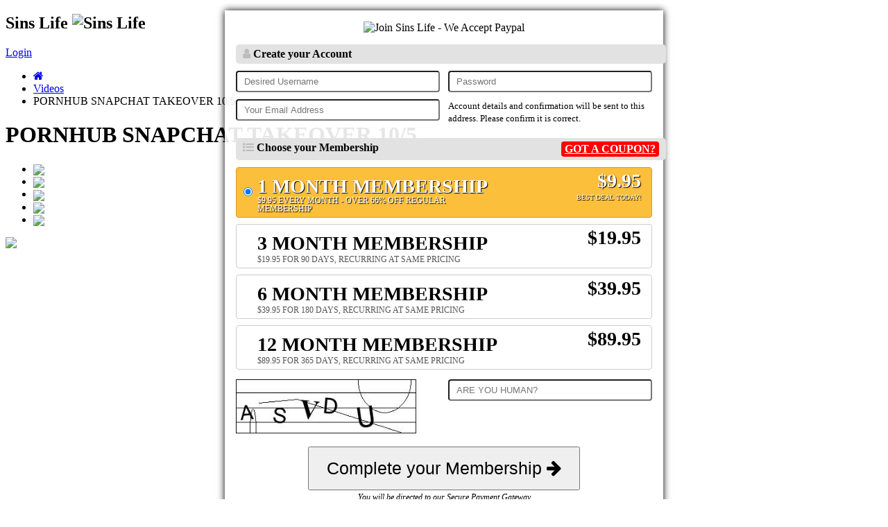

--- FILE ---
content_type: text/html; charset=UTF-8
request_url: https://nats.thesinslife.com/signup/signup.php?nats=MTUuMS4yLjMuMC4wLjAuMC4w&step=2&setID=331
body_size: 8003
content:
<!DOCTYPE html>
<!--[if lt IE 7 ]><html class="ie ie6" lang="en"> <![endif]-->
<!--[if IE 7 ]><html class="ie ie7" lang="en"> <![endif]-->
<!--[if IE 8 ]><html class="ie ie8" lang="en"> <![endif]-->
<!--[if (gte IE 9)|!(IE)]><!--><html lang="en"> <!--<![endif]-->
<head>
		
	<meta charset="utf-8">
	<meta http-equiv="X-UA-Compatible" content="IE=edge,chrome=1">
	
	<TITLE>Sins Life | JOIN NOW!</TITLE>
	
	
	<meta name="description" content="SinsLife takes you into the personal lives of award winning Pornstars, Johnny Sins and Kissa Sins! Fucking the Hottest Pornstars is their life goal." />
		
	<meta name="robots" content="noodp" />
	<meta name="author" content="The Sins Life">
	<link rel="publisher" href="https://plus.google.com/+KissaSinslovesyou" />

	<!--[if lt IE 9]><script src="//cdnjs.cloudflare.com/ajax/libs/html5shiv/3.7.3/html5shiv.min.js"></script><![endif]-->

	<!-- Mobile -->
	<meta name="viewport" content="width=device-width, initial-scale=1, maximum-scale=1">
	<meta name="apple-mobile-web-app-capable" content="yes" />
	<meta name="apple-mobile-web-app-status-bar-style" content="black-translucent" />

	<!-- CSS -->
	<link rel="stylesheet" href="https://maxcdn.bootstrapcdn.com/font-awesome/4.7.0/css/font-awesome.min.css">
	<link href='https://fonts.googleapis.com/css?family=Open+Sans:400,700|Roboto:400,700,900|Oswald:400,700' rel='stylesheet' type='text/css'>
	<link rel="stylesheet" href="//sinslife.com/tour/custom_assets_v2/css/meanmenu.min.css" media="all" />
	<link rel="stylesheet" href="//sinslife.com/tour/custom_assets_v2/css/base.css">
	<link rel="stylesheet" href="//sinslife.com/tour/custom_assets_v2/css/style.css">
	<link rel="stylesheet" href="//sinslife.com/tour/custom_assets_v2/css/responsive.css">

	<!-- Favicons -->
	<link rel="shortcut icon" href="//sinslife.com/tour/custom_assets_v2/images/favicon2.png">

	<!-- jQuery Stuff -->
	<script type="text/javascript" src="//sinslife.com/tour/custom_assets_v2/js/modernizr.js"></script><!--//modernizr-->
	<script src="https://ajax.googleapis.com/ajax/libs/jquery/1.11.1/jquery.min.js"></script>
	<script>window.jQuery || document.write('<script src="//sinslife.com/tour/custom_assets_v2/js/jquery-1.11.1.min.js"><\/script>')</script>
	<script type="text/javascript" src="https://cdnjs.cloudflare.com/ajax/libs/jquery-migrate/1.2.1/jquery-migrate.min.js"></script><!--//jquery migrate-->

	<script type="text/javascript" src="//sinslife.com/tour/custom_assets_v2/js/jquery.meanmenu.min.js"></script><!--//mmenu-->
	
	<script type="text/javascript" src="//sinslife.com/tour/custom_assets_v2/js/custom.js"></script><!--//custom jquery-->
	<!--[if lt IE 9]><script src="//sinslife.com/tour/custom_assets_v2/js/jq.respond.js"></script><![endif]--><!--//IE responsive web design-->
	
	<!-- JQuery Include -->
	<script type="text/javascript" src="//sinslife.com/tour/js/tourhelper.js"></script>

	<script type="text/javascript" src="//sinslife.com/tour/js/jquery-ui.min.js"></script>
	<link rel="stylesheet" type="text/css" href="//sinslife.com/tour/images/jqueryui/jquery-ui.min.css" />

	<script src="//sinslife.com/tour/js/tour.js"></script>

<meta name="Abstract" content="Sins Life is the Official Website and Portal to the personal lives of Johnny Sins and Kissa Sins! Bringing you into our lives and give you something you've never had before... REALITY PORN.">
<meta name="Classification" content="Sins Life, The Sins Life, Kissa Sins, Johnny Sins">
<meta name="Links" content="sins life" />
<meta name="Global" content="sins life" />

<!--Sins Life is the Official Website and Portal to the personal lives of Johnny Sins and Kissa Sins! Bringing you into our lives and give you something you've never had before... REALITY PORN.-->
<!--"Sins Life - Johnny Sins and Kissa Sins | Reality Porn"-->
<!--sinslife, sins life, sin life, kissa sins, johnny sins, kissa, johnny, threesome, threeway, throwbacks, pornstar, pornstars, reality, reality porn, life of a pornstar, pornstar life-->
</head>
<body class="tour-area">
<!--[if lt IE 7]><p class="chromeframe">You are using an <strong>outdated</strong> browser. Please <a href="http://browsehappy.com/">upgrade your browser</a> or <a href="http://www.google.com/chromeframe/?redirect=true">activate Google Chrome Frame</a> to improve your experience.</p><![endif]-->

						



<div class="header_spacer"></div>
<div id="header">
	<div class="wrapper">

		<div class="left">
			<div id="logo">
				<h2>
					<span class="hide">Sins Life</span>
					<img src="//sinslife.com/tour/custom_assets_v2/images/logo.png" alt="Sins Life" />
				</h2>
			</div>
		</div><!--//left-->

		<div class="right">
			<div id="top_buttons" class="font-Roboto uppercase">
				<a href="//sinslife.com/members/" class="btn btn-gray">Login</a>
			</div>
		</div><!--//right-->

	</div><!--//wrapper-->
</div><!--//header-->

<div class="clear"></div>


<div class="section">
	<div class="wrapper">

		<ul class="breadcrumb">
			<li><a href="//sinslife.com/tour/"><i class="fa fa-home"></i></a></li>
						<li><a href="//sinslife.com/tour/categories/movies/1/latest/">Videos</a></li>
			<li>PORNHUB SNAPCHAT TAKEOVER 10/5</li>
					</ul>

		<div class="title text-center">
						<h1 class="font-Oswald uppercase">PORNHUB SNAPCHAT TAKEOVER 10/5</h1>
						
			<ul class="stars">
				<li><img src="//sinslife.com/tour/custom_assets_v2/images/star_full.png"  align="absmiddle" border="0" /></li>
				<li><img src="//sinslife.com/tour/custom_assets_v2/images/star_full.png"  align="absmiddle" border="0" /></li>
				<li><img src="//sinslife.com/tour/custom_assets_v2/images/star_full.png"  align="absmiddle" border="0" /></li>
				<li><img src="//sinslife.com/tour/custom_assets_v2/images/star_full.png"  align="absmiddle" border="0" /></li>
				<li><img src="//sinslife.com/tour/custom_assets_v2/images/star_full.png"  align="absmiddle" border="0" /></li>
			</ul>
		</div><!--//title-->

		<div class="items">
			
			<div class="smaller-wrapper">

				<div class="item-episode">
					<div class="item-thumbs">

<style>
.joinform { display:inline-block; width:100%; position:absolute; top:0; left:0; z-index:988; text-align:center; box-sizing:border-box; }
.joinform form { display:inline-block; width:600px; margin:15px 0; padding:16px; background:rgba(255,255,255,0.9); box-shadow:#000 0px 0px 10px; }
.joinform img { width:auto !important; height:auto; max-width:100%; margin-bottom:5px; max-width:260px !important; }
.joinform h3 { display:inline-block; width:100%; padding:5px 10px; border-radius:5px; background:#e2e2e2; font-size:16px; text-align:left; margin-bottom:10px; margin-top:10px; }
.joinform h3 i.fa { color:#bcbcbc; }
.joinform .form-area { display:inline-block; width:100%; margin-bottom:10px; vertical-align:top; }
.joinform .form-row { display:inline-block; width:100%; margin-bottom:10px; vertical-align:top; }
.joinform .form-row:last-child { margin-bottom:0; }
.joinform .form-row .half { float:left; width:49%; vertical-align:top; text-align:left; }
.joinform .form-row .half:last-child { float:right; }
.joinform .form-row input[type="text"],
.joinform .form-row input[type="email"],
.joinform .form-row input[type="password"],
.joinform .form-row select,
.joinform .form-row textarea { display:inline-block; width:100%; box-sizing:border-box; padding:6px 10px; border-radius:4px; margin:0; }
.joinform .join_error { display:inline-block; width:100%; padding:2px 5px; border:1px solid #cd0000; color:#cd0000; background:#fcd8d8; font-size:11px; text-align:left; margin-top:3px; border-radius:4px; }
.joinform ul.join-options { display:inline-block; width:100%; margin:0; padding:0; list-style:none; margin-bottom:10px; }
.joinform ul.join-options li { display:inline-block; width:100%; margin:0; padding:0; margin-bottom:5px; }
.joinform ul.join-options li:last-child { margin-bottom:0; }
.joinform ul.join-options li label { display:inline-block; width:100%; border:1px solid #CCC; padding:5px 15px 5px 30px; border-radius:4px; background:#FFF; box-sizing:border-box; cursor:pointer; position:relative; }
.joinform ul.join-options li label input[type="radio"] { position:absolute; top:25px; left:5px; opacity:0; }
.joinform ul.join-options li label .join-left { float:left; width:350px; text-align:left; line-height:100%; margin-top:8px; }
.joinform ul.join-options li label .join-left strong { display:inline-block; width:100%; font-size:28px; line-height:100%; }
.joinform ul.join-options li label .join-left small { display:inline-block; width:100%; font-size:12px; line-height:100%; color:#555; font-weight:300; }
.joinform ul.join-options li label .join-right { float:right; width:120px; text-align:right; line-height:100%; }
.joinform ul.join-options li label .join-right .badge { display:inline-block; width:100%; }
.joinform ul.join-options li label .join-right .badge strong { display:inline-block; width:100%; font-size:28px; line-height:100%; }
.joinform ul.join-options li label .join-right .badge small { display:inline-block; width:100%; font-size:10px; line-height:100%; color:#FFF; font-weight:300; }

.joinform ul.join-options li.active label { background:#fbbf3c; border:1px solid #dd9834; color:#FFF; text-shadow:#000 1px 1px 1px; }
.joinform ul.join-options li.active label small { color:#FFF; }
.joinform ul.join-options li.active label input[type="radio"] { opacity:1; }

.joinform button { display:inline-block; padding:15px 25px; font-size:25px; margin:0; }
.joinform button:hover { color:#FFF; }
.joinform .small_txt { display:inline-block; width:100%; text-align:center; font-size:12px; }

@media only screen and (max-width: 1160px) {
	.joinform { position:relative; margin-bottom:15px; }
}

@media only screen and (max-width: 767px) {
	.joinform form { width:100%; box-sizing:border-box; background:#f1f1f1; }
}

@media only screen and (max-width: 700px) {
	.joinform .form-row { margin-bottom:0; }
	.joinform .form-row .half { width:100%; margin-bottom:10px; }
	.joinform ul.join-options li label { padding:5px 15px; }
	.joinform ul.join-options li label .join-left { width:100%; text-align:center; margin:0 0 5px 0; }
	.joinform ul.join-options li label .join-left strong { font-size:20px; }
	.joinform ul.join-options li label .join-right { float:none; display:inline-block; }
	.joinform ul.join-options li label input[type="radio"] { top:5px; }
	.joinform button { font-size:16px; margin-bottom:10px; }
}

@media only screen and (max-width: 479px) {
	.joinform h3 { font-size:13px; }
	.joinform ul.join-options li label .join-left strong { font-size:18px; }
	.joinform ul.join-options li label .join-right .badge { padding:5px 10px; }
	.joinform ul.join-options li label .join-right .badge strong { text-align:center; font-size:20px; }
	.joinform ul.join-options li label .join-right .badge small { text-align:center; }
	.joinform ul.join-options li label input[type="radio"] { top:45px; }
	.joinform button { width:100%; padding:10px; font-size:14px; }
	.item-episode .item-thumbs img { max-width:100% !important; }
}
</style>


<div class="joinform">
	<form action="signup.php" method="POST" id="join">

		<input type="hidden" id="nats" name="nats" value="MTUuMS4yLjMuMC4wLjAuMC4w">
		<input type="hidden" name="step" value="signup">
		<input type="hidden" name="username" value="">
		<input type="hidden" name="signup[rename_old_member]" value="1">

		

		<input type="hidden" name="setID" value="331">
		<input type="hidden" name="show_empty" value="0">

		<img src="//sinslife.com/tour/custom_assets_v2/images/cards.png" alt="Join Sins Life - We Accept Paypal">

				<h3 class="font-Roboto uppercase"><i class="fa fa-user"></i> Create your Account</h3>
		<div class="form-area">
			<div class="form-row">
				<div class="half">
					<input type="text" size="20" name="signup[username:1:6:16:::username_check]" value="" placeholder="Desired Username" required />
									</div>

				<div class="half">
					<input type="text" size="20" name="signup[password:1:6:16:::password_check]" value="" placeholder="Password" required />
									</div>

							</div>

			<div class="form-row">
				<div class="half">
					<input type="email" name="signup[email:1:1:128:::email_check]" value="" placeholder="Your Email Address" required />
									</div>

				<div class="half">
					<small>Account details and confirmation will be sent to this address. Please confirm it is correct.</small>
				</div>
			</div>
		</div>

				<div class="form-row" style="display:none;">
			<div class="full">
								<label class="cascade">
					<input type="radio" name="cascade" value="1" checked="checked" />
					<span class="cc_images"></span>
					<strong>Join by Credit Card</strong>
				</label>
															</div>
		</div><!--//form-row-->

				<div class="form-row" style="display:none;">
			<input type="checkbox" name="signup[mailok]" value="1" checked />
					</div><!--//form-row-->


<style>
a.trigger_coupon { float:right; padding:2px 5px; text-transform:uppercase; background:red; color:#FFF; font-weight:700; border-radius:4px; }
a:hover.trigger_coupon {background:#FFF; color:red; }

.coupon_code_form { position:relative; display:none; margin-bottom:20px;}
.coupon_code_form input#coupon_code { width:100%; }
.coupon_code_form div#apply_coupon { display:inline-block; position:absolute; top:3px; right:5px; padding:5px 10px; border-radius:5px; background:#f1f1f1; cursor:pointer; color:#FFF; }
.coupon_code_form div#apply_coupon {
	background: #05bae7;
	background: -moz-linear-gradient(top, #05bae7 0%, #0082a3 100%);
	background: -webkit-gradient(left top, left bottom, color-stop(0%, #05bae7), color-stop(100%, #0082a3));
	background: -webkit-linear-gradient(top, #05bae7 0%, #0082a3 100%);
	background: -o-linear-gradient(top, #05bae7 0%, #0082a3 100%);
	background: -ms-linear-gradient(top, #05bae7 0%, #0082a3 100%);
	background: linear-gradient(to bottom, #05bae7 0%, #0082a3 100%);
	filter: progid:DXImageTransform.Microsoft.gradient( startColorstr='#05bae7', endColorstr='#0082a3', GradientType=0 );
}
.coupon_code_form div#apply_coupon:hover { opacity:0.8; }
</style>
<script>
jQuery(function($) {
	//Check on page load, if the val of coupon input isnt empty:
	var currentCoupon = $("input#coupon_code").val();
	if( currentCoupon == "" ){
		$('.coupon_code_form').slideUp();
	} else {
		$('.coupon_code_form').slideDown();
	}

	$(document).on('click', '.trigger_coupon', function (e) {
		e.preventDefault();
		$('.coupon_code_form').slideToggle();
	});

	$("#apply_coupon").click(function(){
		var coupon_code = $('input#coupon_code').val();
		var natscode = $('input#nats').val();

		$.get('/ajax_data.php', {'function': 'ajax_signup_validate_coupon',  'natscode': natscode, 'coupon_code': coupon_code}, function(myOptionData) {
			if (myOptionData) {
				var htmls = [];
				var myHtml = '';
				//Clear all existings options:
				$('#coupon_options').html(myHtml);

				// Custom Re-Order, so that the 50% Offer is on top
				var newObject = {};
				newObject[0] = myOptionData[13];
				newObject[8] = myOptionData[8];
				newObject[9] = myOptionData[9];

				console.log(myOptionData);
				console.log(newObject);

				var counter = 1;
				for (optionid in newObject) {

					// Custom Re-Order, so that the 50% Offer is on top
					if(optionid == 0){ optionid = 13; }

					var optionTitle = myOptionData[optionid];
					var explodedOption = optionTitle.split("|");
					
					if( explodedOption[0] == "1 MONTH MEMBERSHIP" ){
						var active_li = "active";
						var active_radio = "checked";
					} else {
						var active_li = "";
						var active_radio = "";
					}

					htmls[counter] = 	'<li class="'+active_li+'">';
					htmls[counter] += 	'	<label>';
					htmls[counter] += 	'		<input type="radio" name="signup[optionid]" value="'+optionid+'" '+active_radio+' />';
					htmls[counter] += 	'		<div class="join-left font-Roboto uppercase">';
					htmls[counter] += 	'			<strong>'+explodedOption[0]+'</strong>';
					htmls[counter] += 	'			<small>'+explodedOption[1]+'</small>';
					htmls[counter] += 	'		</div>';
					htmls[counter] += 	'		<div class="join-right">';
					htmls[counter] += 	'			<div class="badge btn btn-gold">';
					htmls[counter] += 	'				<strong>'+explodedOption[3]+'</strong>';
					htmls[counter] += 	'				<small>'+explodedOption[4]+'</small>';
					htmls[counter] += 	'			</div>';
					htmls[counter] += 	'		</div>';
					htmls[counter] += 	'	</label>';
					htmls[counter] += 	'</li>';

					counter++;
				}
				for( var i=0,len=htmls.length; i<len; i++){
					if(typeof(htmls[i]) != "undefined") myHtml += htmls[i];
				}
				$('#coupon_options').html(myHtml);
			}
			else{ alert('Coupon Not Valid'); }
		}, 'json');
	});
});
</script>


				<h3 class="font-Roboto uppercase">
			<i class="fa fa-list-ul"></i> Choose your Membership
			<a href="#" class="trigger_coupon">GOT A COUPON?</a>
		</h3>
		<div class="form-area">
			
<div class="coupon_code_form">
	<div class="form-row">
		<div class="full">
			<input id="coupon_code" class="inputTxt leftll" type="text" name="signup[coupon_code]" value="" placeholder="Coupon Code Here">
		<div id="apply_coupon" class="option button" name="apply_coupon">APPLY</div>
		</div>
	</div>
</div>

			<ul id="coupon_options" class="join-options">
				

								
				
														
																																		
																											
															
					
					<li class="active">
						<label>
							<input type="radio" name="signup[optionid]" value="17" checked="checked" />
							<div class="join-left font-Roboto uppercase">
								<strong>1 MONTH MEMBERSHIP</strong>
								<small>$9.95 EVERY MONTH - OVER 66% OFF REGULAR MEMBERSHIP</small>
							</div>
							<div class="join-right">
								<div class="badge btn btn-gold">
									<strong>$9.95</strong>
									<small>BEST DEAL TODAY!</small>
								</div>
							</div>
						</label>
					</li>

														
											
																							
																											
															
					
					<li >
						<label>
							<input type="radio" name="signup[optionid]" value="22"  />
							<div class="join-left font-Roboto uppercase">
								<strong>3 MONTH MEMBERSHIP</strong>
								<small>$19.95 FOR 90 DAYS, RECURRING AT SAME PRICING</small>
							</div>
							<div class="join-right">
								<div class="badge btn btn-gold">
									<strong>$19.95</strong>
									<small>1 Month Free</small>
								</div>
							</div>
						</label>
					</li>

														
											
																							
																											
															
					
					<li >
						<label>
							<input type="radio" name="signup[optionid]" value="23"  />
							<div class="join-left font-Roboto uppercase">
								<strong>6 MONTH MEMBERSHIP</strong>
								<small>$39.95 FOR 180 DAYS, RECURRING AT SAME PRICING</small>
							</div>
							<div class="join-right">
								<div class="badge btn btn-gold">
									<strong>$39.95</strong>
									<small>2 Months Free</small>
								</div>
							</div>
						</label>
					</li>

														
											
																							
																											
															
					
					<li >
						<label>
							<input type="radio" name="signup[optionid]" value="24"  />
							<div class="join-left font-Roboto uppercase">
								<strong>12 MONTH MEMBERSHIP</strong>
								<small>$89.95 FOR 365 DAYS, RECURRING AT SAME PRICING</small>
							</div>
							<div class="join-right">
								<div class="badge btn btn-gold">
									<strong>$89.95</strong>
									<small>3 Months Free</small>
								</div>
							</div>
						</label>
					</li>

								
			</ul>

						<div class="form-row">
				<div class="half">
					<img src="/captcha_image.php?width=300&height=90" width="300" height="90" />
				</div>

				<div class="half">
					<input type="text" name="signup[captcha:1]" class="form-control" placeholder="ARE YOU HUMAN?" required />
					
									</div>

				
			</div>
			
			<div class="form-row">
				<button type="submit" class="font-Roboto uppercase btn btn-blue">Complete your Membership <i class="fa fa-arrow-right"></i></button>
				<span class="small_txt"><em>You will be directed to our Secure Payment Gateway</em></span>
			</div>
		</div>

	</form>
</div><!--//joinform-->

						<div class="full">


<style>
/*Fake Player Minified*/
@font-face{font-family:'Glyphicons Halflings';src:url(//sinslife.com/tour/custom_assets_v2/fonts/glyphicons-halflings-regular.eot);src:url(//sinslife.com/tour/custom_assets_v2/fonts/glyphicons-halflings-regular.eot?#iefix) format('embedded-opentype'),url(//sinslife.com/tour/custom_assets_v2/fonts/glyphicons-halflings-regular.woff) format('woff'),url(//sinslife.com/tour/custom_assets_v2/fonts/glyphicons-halflings-regular.ttf) format('truetype'),url(//sinslife.com/tour/custom_assets_v2/fonts/glyphicons-halflings-regular.svg#glyphicons_halflingsregular) format('svg')}#fake-player{float:left;width:100%}.player-thumb{position:relative;display:inline-block;vertical-align:top;width:100%}.player-window-loading,.player-window-play{position:absolute;height:100%;top:0;width:100%;left:0;cursor:pointer}.player-window-play{background:url(//sinslife.com/tour/custom_assets_v2/images/play.png) center center no-repeat;opacity:.6;z-index:5;filter:alpha(opacity=60)}.player-window-play:hover{opacity:1;filter:alpha(opacity=100)}.player-window-loading{background:url(//sinslife.com/tour/custom_assets_v2/images/loading.gif) center center no-repeat #000;display:block;z-index:7}.player-bar{background:#181818;position:relative;top:0;z-index:10;display:inline-block;width:100%;vertical-align:top}.player-play{color:#ececec;font-size:1.8em;padding:0;cursor:pointer}.player-play:hover{color:#fff}.player-progress{clear:both;position:relative;color:red;padding:0;margin:0;min-height:0!important;cursor:pointer}.player-progress .glyphicon{font-size:1.5em;position:absolute;left:0;top:10px}.progress{background-color:#f5f5f5;height:3px;overflow:hidden}.progress-bar{background-color:#fabf3b;-webkit-box-shadow:inset 0 -1px 0 rgba(0,0,0,.15);box-shadow:inset 0 -1px 0 rgba(0,0,0,.15);color:#fff;float:left;font-size:12px;height:100%;line-height:20px;text-align:center;width:0}.player-reg-window,.player-reg-window2{display:none;height:100%;left:0;position:absolute;top:0;width:100%;z-index:3}.player-left-buttons,.player-right-buttons{font:300 20px/1.5 Helvetica,Arial,"Lucida Grande",sans-serif;padding-top:5px;padding-bottom:7px}.player-left-buttons{float:left;padding-left:15px}.player-left-buttons>span,.player-right-buttons>span{color:#747474;float:left;padding:0 .5em;text-shadow:1px 1px 1px rgba(0,0,0,.5);vertical-align:middle}.player-reg-button a,.player-thumb>img{vertical-align:top;display:inline-block}.player-left-buttons>span:hover,.player-right-buttons>span:hover{color:#f2f2f2;cursor:pointer;text-shadow:1px 1px 1px rgba(0,0,0,.8)}.player-right-buttons{float:right;padding-right:15px}.player-time{color:#fff;float:left;font-size:.75em;font-weight:300;line-height:1;padding:.3em 10px 0;text-align:left}.player-time span{font-weight:400}.player-hd,.player-reg-button a,.player-reg-stop{text-align:center;font-weight:700;line-height:100%;}.player-hd{color:#ececec;font-size:1.5em;font-style:italic;padding:6px 3px 3px 0;min-height:38px!important;cursor:pointer}.player-hd:hover{color:#fff}.player-reg-window{background-color:#000;opacity:.8;filter:alpha(opacity=80)}.player-reg-window2-container{/*background-color:#000;*/height:auto;font-size:100%;margin:10% 5%}.player-reg-stop{color:#fff;font-size:2.5em;margin-left:auto;margin-right:auto;padding:.5em 0 .25em;width:98%}.player-reg-stop.smaller{font-size:2em}.player-reg-thumb,.player-thumb{height:0;padding-bottom:56%;overflow:hidden}.player-reg-thumb{float:left;position:relative;padding:0 10px 30%;width:50%}.player-thumb>img{width:100%}.player-reg-notice{color:#fff;float:right;font-size:2.35em;padding:10px;line-height:1;text-align:center;width:50%}.player-reg-notice hr{margin:.5em 0}.player-reg-button{margin:1.8em auto 0;padding:0;text-align:center;width:98%}.player-reg-button a{width:auto;border:2px solid #FFF;color:#FFF!important;text-shadow:#000 1px 1px 1px;font-size:3.5em;border-radius:10px;margin-top:5px;letter-spacing:-1px;padding:10px 20px}.player-reg-button a:hover{background:#FFF; color:#000 !important}.player-reg-button a:active{-webkit-box-shadow:1px 2px 2px rgba(0,0,0,.35) inset;-moz-box-shadow:1px 2px 2px rgba(0,0,0,.35) inset;box-shadow:1px 2px 2px rgba(0,0,0,.35) inset;text-shadow:1px 2px 0 #000;position:relative;top:1px;left:1px}.glyphicon{position:relative;top:1px;display:inline-block;font-family:'Glyphicons Halflings';font-style:normal;font-weight:400;line-height:1;-webkit-font-smoothing:antialiased;-moz-osx-font-smoothing:grayscale}.glyphicon-play:before{content:"\e072"}.glyphicon-volume-up:before{content:"\e038"}.glyphicon-time:before{content:"\e023"}.glyphicon-cog:before{content:"\e019"}.glyphicon-fullscreen:before{content:"\e140"}
@media screen and (max-width: 767px) {
	.player-reg-stop { font-size:1.5em; }
	.player-reg-stop.smaller { font-size:1.2em; }
	.player-reg-button a { font-size:2.5em; }
}
@media screen and (max-width: 479px) {
	.player-reg-stop { font-size:1.2em; }
	.player-reg-stop.smaller { font-size:0.7em; }
	.player-reg-button { margin-top:5px; }
	.player-reg-button a { font-size:1.5em; }
}
</style>

<div id="fakeplayer">
	
	<script type="text/javascript">(function(e){e(document).ready(function(){var t=0;var n=e("#progressBar");var r=function(){if(t>96){window.clearInterval(i);t=100}else{t+=Math.floor(Math.random()*2)+1}n.css("width",t+"%").attr("aria-valuenow",t)};var i=window.setInterval(r,1e3);var s=e(".player-thumb, .player-play, .player-progress, .player-hd, .player-hd-tablet");s.click(function(){e(".player-window-play").hide();e(".player-window-loading").show();e(".player-window-loading").delay(2e3).hide(0);e(".player-reg-window").delay(2e3).slideDown(function(){window.clearInterval(i);s.off("click").css("cursor","not-allowed")});e(".player-reg-window2").delay(2300).fadeIn("fast")})})})(jQuery)</script>
	
	
	<div class="player-thumb">
		<div class="player-reg-window"></div>

		<div class="player-reg-window2">
			<div class="player-reg-window2-container">

				<div class="player-reg-stop"><i class="fa fa-lock"></i> Unlock this Scene <i class="fa fa-lock"></i> </div>
				
				<div class="player-reg-stop smaller">You must be a member to view this scene!</div>

				<div class="clearfix">
					<div class="player-reg-button"><a href="//nats.thesinslife.com/signup/signup.php?nats=MTUuMS4yLjMuMC4wLjAuMC4w&step=2">UNLOCK NOW!</a></div>
				</div>

			</div>
		</div>

		<div class="player-window-loading" style="display: none;"></div>
		<div class="player-window-play"></div>
		<img src="//sinslife.com/tour/content/contentthumbs/24/15/12415-1x.jpg" />
	</div>

	<div class="player-bar clearfix">
		<div class="player-progress">
			<div class="progress">
				<div id="progressBar" class="progress-bar" role="progressbar" aria-valuenow="0" aria-valuemin="0" aria-valuemax="100" style="width:0%;"></div>
			</div>
		</div>
		<div class="player-left-buttons clearfix">
			<span class="glyphicon glyphicon-play"></span>
			<span class="glyphicon glyphicon-volume-up"></span>
			<div class="player-time"><span>0:00 / </span>25:52</div>
		</div>
		<div class="player-right-buttons clearfix">
			<span class="glyphicon glyphicon-time"></span>
			<span class="glyphicon glyphicon-cog"></span>
			<span class="glyphicon glyphicon-fullscreen"></span>
		</div>
	</div>
</div>
						</div>
					</div><!--//item-thumbs-->

										<div class="item-info">

						<div class="item-title">
							<div class="headings">
								<h3>
									PORNHUB SNAPCHAT TAKEOVER 10/5
								</h3>
								<div class="item-release-date"><span>Release Date:</span> January 8, 2017</div>
								<div class="item-release-date"><span>Runtime:</span> 25:52</div>
							</div>

							<ul class="stars">
								<li><a href="#" onClick="javascript:alert('Rating is available for members only.'); return false;"><img src="//sinslife.com/tour/custom_assets_v2/images/star_full.png" alt="" /></a></li>
								<li>5.0/5.0</li>
							</ul>
						</div>

						<div class="item-description full">
							<p>Johnny and Kissa takeover PornHubs Snapchat for the day! Follow Johnny and Kissa on a day in the life as they eat breakfast on the beach, get sexy on the beach, ride bikes and Kissa gives Johnny a lap dance to end the night!</p>
						</div>

						<div class="item-models">
							<h4 class="font-Roboto uppercase">Starring:</h4>
							<ul>
																<li>
									<a href="#" onClick="javascript:return false;" target="_blank">
										<img class="category_model_thumb stdimage thumbs target" src="//sinslife.com/tour/content/contentthumbs/01/42/142-set-1x.jpg" />
										<span>Johnny Sins</span>
									</a>
								</li>
																<li>
									<a href="#" onClick="javascript:return false;" target="_blank">
										<img class="category_model_thumb stdimage thumbs target" src="//sinslife.com/tour/content/contentthumbs/01/52/152-set-1x.jpg" />
										<span>Kissa Sins</span>
									</a>
								</li>
															</ul>
						</div>
					</div>
									</div><!--//item-episode-->

			</div><!--//smaller-wrapper-->

		</div><!--//items-->

	</div><!--//wrapper-->
</div><!--//section-->

<!-- Footer -->

<div class="clear"></div>

<div id="footer" class="font-Roboto">
	<div class="wrapper">

		<div class="full text-center">
			<img src="//sinslife.com/tour/custom_assets_v2/images/logo_big.png" alt="Sins Life" />

			<p>Johnny Sins and Kissa Sins and its contents is Copyright &copy;.</p>

			<p>Other content &copy; its original creator. By using this site you are bound and abide by the user agreements. </p>

			<p>Please visit <a href="//www.epoch.com/" target="_blank">EPOCH.COM</a>, our authorized sales agent.</p>

			<p><a href="//sinslife.com/tour/2257/">18 U.S.C 2257 Record-Keeping Requirements Compliance Statement </a></p>
		</div><!--//left-->

	</div><!--//wrapper-->
</div><!--//footer-->

</body>
</html>